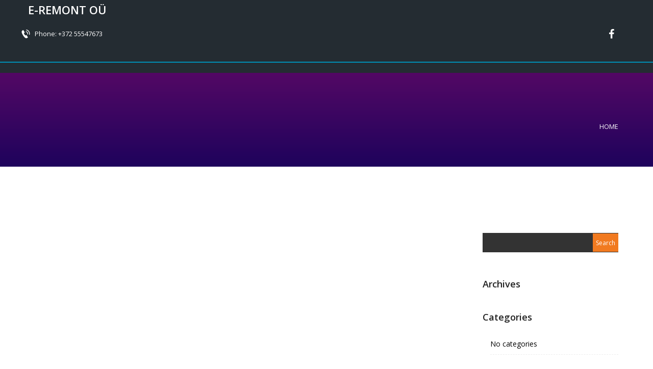

--- FILE ---
content_type: text/javascript
request_url: https://e-remont.ee/wp-content/themes/phonerepair/js/wd_owlcarousel.js?ver=1
body_size: 6196
content:
jQuery(document).ready(function ($) {
  "use strict";

  /**  ------------ Maps -------------------
   **/

  function initializeMap() {

    var styles = [{
      "featureType": "administrative",
      "elementType": "all",
      "stylers": [{
        "visibility": "on"
      }, {
        "saturation": -100
      }, {
        "lightness": 20
      }]
    }, {
      "featureType": "road",
      "elementType": "all",
      "stylers": [{
        "visibility": "on"
      }, {
        "saturation": -100
      }, {
        "lightness": 40
      }]
    }, {
      "featureType": "water",
      "elementType": "all",
      "stylers": [{
        "visibility": "on"
      }, {
        "saturation": -10
      }, {
        "lightness": 30
      }]
    }, {
      "featureType": "landscape.man_made",
      "elementType": "all",
      "stylers": [{
        "visibility": "simplified"
      }, {
        "saturation": -60
      }, {
        "lightness": 10
      }]
    }, {
      "featureType": "landscape.natural",
      "elementType": "all",
      "stylers": [{
        "visibility": "simplified"
      }, {
        "saturation": -60
      }, {
        "lightness": 60
      }]
    }, {
      "featureType": "poi",
      "elementType": "all",
      "stylers": [{
        "visibility": "off"
      }, {
        "saturation": -100
      }, {
        "lightness": 60
      }]
    }, {
      "featureType": "transit",
      "elementType": "all",
      "stylers": [{
        "visibility": "off"
      }, {
        "saturation": -100
      }, {
        "lightness": 60
      }]
    }];

    var styledMap = new google.maps.StyledMapType(styles, {
      name: "Styled Map"
    });

    var mapOptions = {
      scaleControl: true,
      scrollwheel: false,
      center: new google.maps.LatLng(latitude, longitude),
      zoom: wd_zoom,
      mapTypeControlOptions: {
        mapTypeIds: [google.maps.MapTypeId.ROADMAP, 'map_style']
      }

    };

    var map = new google.maps.Map(document.getElementById('map-canvas'), mapOptions);
    //Associate the styled map with the MapTypeId and set it to display.
    map.mapTypes.set('map_style', styledMap);
    map.setMapTypeId('map_style');
    var image = window.location.origin + window.location.pathname + 'wp-content/themes/logistica/images/marker_icon.png';
    var marker = new google.maps.Marker({
      map: map,
      icon: image,
      position: map.getCenter()
    });

    var infowindow = new google.maps.InfoWindow();
    if (companyname != "") {
      companyname = "<h4>" + companyname + "</h4>";
    }
    infowindow.setContent("<div class='map-description'>" + companyname + " " + description + "</div>");

    infowindow.open(map, marker);

    google.maps.event.addListener(marker, 'click', function () {
      infowindow.open(map, marker);
    });
  }

  if ($('#map-canvas').length > 0) {

    var latitude = $('#map-canvas').data('latitude'),
      longitude = $('#map-canvas').data('longitude'),
      wd_zoom = $('#map-canvas').data('zoom'),
      companyname = $('#map-canvas').data('companyname'),
      imagepath = $('#map-canvas').data('imagepath'),
      description = $('#map-canvas').data('decription');
    if (imagepath == "") {
      var image_markup = '';
    } else {
      var image_markup = '<div class="map-img"><img src="' + imagepath + '" alt="" width="320px"></div>';
    }


    google.maps.event.addDomListener(window, 'load', initializeMap);
  }
  /*---------------caro--------------*/

  var $direction;
  if ($('html').attr('dir') == 'rtl') {
    $direction = true;
  } else {
    $direction = false;
  }
  $('.carousel').owlCarousel({
    items: 1,
    rtl: $direction,
    margin: 10,
    autoplay: true,
    autoplayTimeout: 5000,
  });

  var $Bitmnumber = $(".carousel_blog").data("numberitem");
  var $Bmargin = $(".carousel_blog").data("margin");

  $('.carousel_blog').owlCarousel({
    items: $Bitmnumber,
    margin: $Bmargin,
    rtl: $direction,
    navText: ["<i class='fa fa-chevron-left'></i>", "<i class='fa fa-chevron-right'></i>"],
    autoplay: true,
    autoplayTimeout: 5000,
    responsiveClass: true,
    responsive: {
      0: {
        items: 1,
        nav: true,
        rtl: $direction,
      },
      600: {
        items: 2,
        rtl: $direction,
        nav: false
      },
      1000: {
        items: $Bitmnumber,
        nav: true,
        rtl: $direction,
        loop: false,
      }
    }
  });

  var $Pitmnumber = $(".carousel_portfolio").data("numberitem");
  var $Pmargin = $(".carousel_portfolio").data("margin");

  $('.carousel_portfolio').owlCarousel({
    items: $Pitmnumber,
    margin: $Pmargin,
    rtl: $direction,
    navText: ["<i class='fa fa-chevron-left'></i>", "<i class='fa fa-chevron-right'></i>"],
    autoplay: true,
    autoplayTimeout: 5000,
    responsiveClass: true,
    responsive: {
      0: {
        items: 1,
        nav: true,
        rtl: $direction,
      },
      600: {
        items: 2,
        rtl: $direction,
        nav: false
      },
      1000: {
        items: $Pitmnumber,
        rtl: $direction,
        nav: true,
        loop: false,
      }
    }
  });
  var show = $(".testimonials-box").data("show");
  $('.testimonials').owlCarousel({
    items: show,
    rtl: $direction,
    pagination: true,
  });

  var itemstoshow = $('.carousel_client').data("columns");
  $('.carousel_client').owlCarousel({
    items: itemstoshow,
    nav: true,
    rtl: $direction,
    margin: 20,
    navText: ["<i class='fa fa-chevron-left'></i>", "<i class='fa fa-chevron-right'></i>"],
    autoplay: true,
    autoplayTimeout: 5000,
    responsiveClass: true,
    responsive: {
      0: {
        items: 1,
        rtl: $direction,
        nav: true,
      },
      600: {
        items: 2,
        rtl: $direction,
        nav: false
      },
      1000: {
        items: itemstoshow,
        rtl: $direction,
        nav: true,
        loop: false,
      }
    }
  });

  $('.wd-gallery-images-holder').owlCarousel({
    items: 1,
    nav: true,
    rtl: $direction,
    margin: 10,
    navText: ["<i class='fa fa-chevron-left'></i>", "<i class='fa fa-chevron-right'></i>"],
    autoplay: true,
    autoplayTimeout: 5000,
  });
});

--- FILE ---
content_type: text/javascript
request_url: https://e-remont.ee/wp-content/themes/phonerepair/js/shortcode/script-shortcodes.js?ver=1
body_size: 3499
content:
// COUNT UP
jQuery(document).ready(function($) {
    "use strict";
    var datafile;
    datafile = $('.counter').data('file');
    $('.counter').counterUp({
        delay: 10,
        time: datafile
    });
});
// END COUNT UP



jQuery(document).ready(function(jQuery) {
    "use strict";
    jQuery('.circular-item-style-1').appear();
    jQuery(document.body).on('appear', '.circular-item-style-1', function() {

        // Radial progress bar
        var easy_pie_chart = {};
        jQuery('.circular-item-style-1').removeClass("hidden");
        jQuery('.circular-pie-style-1').each(function() {
            jQuery(this).easyPieChart(jQuery.extend(true, {}, easy_pie_chart, {
                size: 220,
                animate: 2000,
                lineWidth: 2,
                lineCap: 'square',
                barColor: jQuery(this).data('color'),

                scaleColor: false,

                trackColor: '#DAD9DB',


                onStep: function(from, to, percent) {
                    this.el.children[0].innerHTML = Math.round(percent) + '%';
                }
            }));
        });
    });
});


jQuery(document).ready(function(jQuery) {
    "use strict";
    jQuery('.circular-item-style-2').appear();
    jQuery(document.body).on('appear', '.circular-item-style-2', function() {

        // Radial progress bar
        var easy_pie_chart = {};
        jQuery('.circular-item-style-2').removeClass("hidden");
        jQuery('.circular-pie-style-2').each(function() {
            jQuery(this).easyPieChart(jQuery.extend(true, {}, easy_pie_chart, {
                size: 220,
                animate: 2000,
                lineWidth: 42,
                lineCap: 'square',
                barColor: jQuery(this).data('color'),

                scaleColor: false,

                trackColor: 'transparent',
                onStep: function(from, to, percent) {
                    this.el.children[0].innerHTML = Math.round(percent) + '%';
                }
            }));
        });
    });
});



jQuery(document).ready(function(jQuery) {
    "use strict";
    jQuery('.circular-item-style-3').appear();
    jQuery(document.body).on('appear', '.circular-item-style-3', function() {

        // Radial progress bar
        var easy_pie_chart = {};
        jQuery('.circular-item-style-3').removeClass("hidden");
        jQuery('.circular-pie-style-3').each(function() {
            jQuery(this).easyPieChart(jQuery.extend(true, {}, easy_pie_chart, {
                size: 220,
                animate: 2000,

                lineCap: 'square',
                barColor: jQuery(this).data('color'),
                lineWidth: 24,
                scaleColor: false,

                trackColor: '#DAD9DB',
                onStep: function(from, to, percent) {
                    this.el.children[0].innerHTML = Math.round(percent) + '%';
                }
            }));
        });
    });
});



jQuery(document).ready(function(){
    "use strict";
  if (jQuery(".parallax").length ) {
    var item_class = jQuery(".parallax").attr("class").split("  ");

    var class_name = item_class[2];
    jQuerywindow = jQuery(window);

    jQuery(class_name).each(function () {
      var jQueryscroll = jQuery(this);

      jQuery(window).scroll(function () {
        var yPos = -(jQuerywindow.scrollTop() / jQueryscroll.data('speed'));
        var coords = '50% ' + yPos + 'px';
        jQueryscroll.css({backgroundPosition: coords});
      });
    });
  }

});





--- FILE ---
content_type: text/javascript
request_url: https://e-remont.ee/wp-content/themes/phonerepair/js/scripts.js?ver=1
body_size: 12790
content:
jQuery(document).ready(function ($) {
  "use strict";

  jQuery('.animated').css('opacity', 0);
  var isMobile = {
    Android: function () {
      return navigator.userAgent.match(/Android/i);
    },
    BlackBerry: function () {
      return navigator.userAgent.match(/BlackBerry/i);
    },
    iOS: function () {
      return navigator.userAgent.match(/iPhone|iPad|iPod/i);
    },
    Opera: function () {
      return navigator.userAgent.match(/Opera Mini/i);
    },
    Windows: function () {
      return navigator.userAgent.match(/IEMobile/i);
    },
    any: function () {
      return (isMobile.Android() || isMobile.BlackBerry() || isMobile.iOS() || isMobile.Opera() || isMobile.Windows());
    }
  };


  if (!isMobile.any()) {


    /*_________________________________ Waypoints ___________________*/
    var waypoints = $('.main').waypoint({
      handler: function (direction) {
        $('.wd-section-blog-services.style-3').addClass('anim-on');
        $('.wd-section-blog-services.style-3 .wd-blog-post').addClass('nohover');
      },
      offset: '45%'
    });

    $('.animated').css('opacity', 0);


    //___________ Add animation delay
    var thisParent = $(this).closest('.animation-parent'),
      animationDelay = thisParent.data('animation-delay');

    // find ".animation-parent"
    $('.animation-parent').each(function (index, element) {
      // find each ".animated" in the current ".animation-parent"
      $('.animated', $(this)).each(function (index, element) {
        thisParent = $(this).closest('.animation-parent');
        animationDelay = thisParent.data('animation-delay');
        animationDelay = animationDelay * index;
        $(this).css('animation-delay', animationDelay + 'ms');
      });
    });


    //___________ animate Element when it visible
    $('.animated').waypoint(function () {
        $(this).css('opacity', 1);
        $(this).addClass($(this).data('animated'));
      },
      {offset: 'bottom-in-view'});


  } else {
    $("div").removeClass('wpb_animate_when_almost_visible');
    $('.animated').css('opacity', 1);
  }


  $('video.blog-video, audio').mediaelementplayer();
  $(document).foundation();

  /*************************** Configuration Panel ****************************************/
  var movementsize = -160;
  $(".styleswitcher-contener .selector").on("click", function () {
    $('.styleswitcher').animate({
        left: '+=' + movementsize
      }, 500, function () {
        movementsize = movementsize * -1;
      }
    );
  });

  $('.styleswitcher').animate({left: '+=' + movementsize}, 1500, function () {
      movementsize = movementsize * -1;
    }
  );
  $("input[type=radio][name=switch-color]").on("change", function () {
      if (this.value == 'white') {
        $('body').removeClass('black');
      } else if (this.value == 'black') {
        $('body').addClass('black');
      }
    }
  );
  $("input[type=radio][name=switch-layout]").on("change", function () {
      if (this.value == 'full') {
        $('body').removeClass('l-boxed');
      } else if (this.value == 'boxed') {
        $('body').addClass('l-boxed');
      }
    }
  );

  /*
   * ---------blog bare height-------------
   */
  var phonerepair_heig = $(".body.field").innerHeight() + 372;
  $(".blog-info").css('height', phonerepair_heig);

  /*************************** Animation ****************************************/
  $('.animated-content').appear(function () {
    $(this).addClass('animated');
  }, {accX: 50, accY: 100});


  /*************************** Lists ****************************************/
  var classList;
  var sectionclass;
  $(".list-icon li").each(function (index) {
    classList = $(this).parent().attr('class').split(/\s+/);
    var iconclass = classList[1].replace('list-', '');

    $(this).prepend('<i class="fa ' + iconclass + '"></i>');
  });


  $(".show-cart-btn").hoverIntent({
    over: cartover,
    out: cartout,
    timeout: 500
  });

  function cartover() {
    $('.hidden-cart')
      .stop(true, true)
      .fadeIn({duration: 500, queue: false})
      .css('display', 'none')
      .slideDown(500);
  }

  function cartout() {
    $('.hidden-cart')
      .stop(true, true)
      .fadeOut({duration: 100, queue: false})
      .slideUp(100);
  }


  $("hidden-cart").on('mouseover', function () {
    $(this).css("display", "block");
  });

  $("hidden-cart").on('mouseout', function () {
    $(this).css("display", "none");
  });


  $("#menu-main-menu li").hoverIntent({
    over: navover,
    out: navout,
    timeout: 250
  });

  function navover() {
    jQuery(this).children('ul')
      .stop(true, true)
      .fadeIn({duration: 250, queue: false})
      .css('display', 'none')
      .slideDown(250)
  }

  function navout() {
  }

  $("#menu-main-menu .phonerepair_mega- menu li").css("display", "block");


  $(window).on('resize', function () {

    /////////////////// centered tabs ///////////////////////////////////////
    var section_containers = $('.section-container.auto.center');
    $.each(section_containers, function (key, section_container) {
      section_container = $(section_container);
      // convert section_container to jquery object
      var section_containerWidth = section_container.width(), titles = section_container.find('p.title'),
        titleWidth = titles.first().width(), titleLen = titles.length, titleWidth = titles.first().width();

      $.each(titles, function (key2, value2) {
        $(value2).animate({
          'left': ((section_containerWidth / 2) - ((titleWidth * titleLen) / 2) + key2 * titleWidth),
        }, 100, 'swing');
      });
    });

  });

// Style swicher

  $(".wd-panel-cog a").on("click", function (event) {
    event.preventDefault();
    $(".wd-front-panel").toggleClass("close");
  });

  $("#phonerepair_menu_front").on("change", function () {
    if ($(this).is(":checked")) {
      phonerepair_sticky_menu();
      eraseCookie('phonerepair_is_sticky');
      createCookie('phonerepair_is_sticky', 'true', 1);
    } else {
      phonerepair_unsticky_menu();
      eraseCookie('phonerepair_is_sticky');
      createCookie('phonerepair_is_sticky', 'false', 1);
    }
  });

  $("#phonerepair_boxed_front").on("change", function () {
    if ($(this).is(":checked")) {
      phonerepair_boxed();
      eraseCookie('phonerepair_is_boxed');
      createCookie('phonerepair_is_boxed', 'true', 1);
    } else {
      phonerepair_fullwidth();
      eraseCookie('phonerepair_is_boxed');
      createCookie('phonerepair_is_boxed', 'false', 1);
    }
  });

  $("#phonerepair_rtl_front").on("change", function () {
    if ($(this).is(":checked")) {
      phonerepair_ltr_to_rtl();
      eraseCookie('phonerepair_is_rtl');
      createCookie('phonerepair_is_rtl', 'true', 1);
    } else {
      phonerepair_rtl_to_lrt();
      eraseCookie('phonerepair_is_rtl');
      createCookie('phonerepair_is_rtl', 'false', 1);
    }
  });


  function phonerepair_sticky_menu() {
    $(window).on('scroll', function () {
      $(".top-bar-container.contain-to-grid").addClass('sticky');
      /*$(".top-bar-container.contain-to-grid").addClass('fixed');*/
    });
  }

  function phonerepair_unsticky_menu() {
    $(window).on('scroll', function () {
      $("body").removeClass('f-topbar-fixed');
      $(".top-bar-container.contain-to-grid").removeClass('fixed');
    });
  }


  function phonerepair_applayboxed() {
    $(".vc_row.wpb_row.vc_row-fluid").css("width", "1170px");
    $(".vc_row.wpb_row.vc_row-fluid").css("padding", "0");
    $(".vc_row.wpb_row.vc_row-fluid").css("left", "auto");
  }

  function phonerepair_boxed() {
    $("body").addClass('bg_body_color');
    $("#spaces-main").addClass('phonerepair_wrapper');
    $(window).trigger("resize");

    phonerepair_applayboxed();
    $(window).on('resize', function () {
      phonerepair_applayboxed();
    });
  }

  function phonerepair_fullwidth() {
    $("body").removeClass('bg_body_color');
    $("#spaces-main").removeClass('phonerepair_wrapper');
    $(window).trigger("resize");
    $("body").css("background-image", "none");
    $('.wd-bg-image label').removeClass("label_selected");
  }


  function phonerepair_ltr_to_rtl() {
    $('head').append('<link media="all" type="text/css" href="http://themes.webdevia.com/phonerepair/wp-content/themes/phonerepair/rtl.css" id="custom-style-rtl-css" rel="stylesheet">');
    $('head').append('<link media="all" type="text/css" href="http://themes.webdevia.com/phonerepair/wp-content/themes/phonerepair/css/rtl.css" id="rtl-style-2-css" rel="stylesheet">');

    var show = $(".services-box").data("show");
    var carousel_client = $('.carousel_client');


    carousel_client.trigger('destroy.owl.carousel').removeClass('owl-carousel owl-loaded');
    carousel_client.find('.owl-stage-outer').children().unwrap();

    $('.carousel_client').owlCarousel({
      items: show,
      nav: true,
      rtl: true,
      margin: 10,
      navText: ["<i class='fa fa-arrow-circle-o-left'></i>", "<i class='fa fa-arrow-circle-o-right'></i>"],
      autoplay: true,
      autoplayTimeout: 5000,
      responsiveClass: true,
      responsive: {
        0: {
          items: 1,
          rtl: true,
          nav: true,
        },
        600: {
          items: 2,
          rtl: true,
          nav: false
        },
        1000: {
          items: 4,
          rtl: true,
          nav: true,
          loop: false,
        }
      }
    });

    var owl_blog = $('.wd-gallery-images-holder');
    owl_blog.trigger('destroy.owl.carousel').removeClass('owl-carousel owl-loaded');
    owl_blog.find('.owl-stage-outer').children().unwrap();


    $('.wd-gallery-images-holder').owlCarousel({
      items: 1,
      nav: true,
      rtl: true,
      margin: 0,
      navText: ["<i class='fa fa-chevron-left'></i>", "<i class='fa fa-chevron-right'></i>"],
      autoplay: true,
      autoplayTimeout: 5000,
    });
  }

  function phonerepair_rtl_to_lrt() {
    $('#custom-style-rtl-css').remove();
    $('#rtl-style-2-css').remove();

    var show = $(".services-box").data("show");
    var carousel_client = $('.carousel_client');


    carousel_client.trigger('destroy.owl.carousel').removeClass('owl-carousel owl-loaded');
    carousel_client.find('.owl-stage-outer').children().unwrap();

    $('.carousel_client').owlCarousel({
      items: show,
      nav: true,
      rtl: false,
      margin: 10,
      navText: ["<i class='fa fa-arrow-circle-o-left'></i>", "<i class='fa fa-arrow-circle-o-right'></i>"],
      autoplay: true,
      autoplayTimeout: 5000,
      responsiveClass: true,
      responsive: {
        0: {
          items: 1,
          rtl: false,
          nav: true,
        },
        600: {
          items: 2,
          rtl: false,
          nav: false
        },
        1000: {
          items: 4,
          rtl: false,
          nav: true,
          loop: false,
        }
      }
    });

    var owl_blog = $('.wd-gallery-images-holder');
    owl_blog.trigger('destroy.owl.carousel').removeClass('owl-carousel owl-loaded');
    owl_blog.find('.owl-stage-outer').children().unwrap();


    $('.wd-gallery-images-holder').owlCarousel({
      items: 1,
      nav: true,
      rtl: false,
      margin: 0,
      navText: ["<i class='fa fa-chevron-left'></i>", "<i class='fa fa-chevron-right'></i>"],
      autoplay: true,
      autoplayTimeout: 5000,
    });
  }


  function createCookie(name, value, days) {
    var expires;

    if (days) {
      var date = new Date();
      date.setTime(date.getTime() + (days * 24 * 60 * 60 * 1000));
      expires = "; expires=" + date.toGMTString();
    } else {
      expires = "";
    }
    document.cookie = encodeURIComponent(name) + "=" + encodeURIComponent(value) + expires + "; path=/";
  }

  function readCookie(name) {
    var nameEQ = encodeURIComponent(name) + "=";
    var ca = document.cookie.split(';');
    for (var i = 0; i < ca.length; i++) {
      var c = ca[i];
      while (c.charAt(0) === ' ') c = c.substring(1, c.length);
      if (c.indexOf(nameEQ) === 0) return decodeURIComponent(c.substring(nameEQ.length, c.length));
    }
    return null;
  }

  function eraseCookie(name) {
    createCookie(name, "", -1);
  }

// --------------------- End Cookies ------------------------------

  $('.header_style').on('change', function () {
    if (this.value == "normal") {
      $(".l-header.creative-layout").removeClass('style-2');
    }
    ;

    if (this.value == "creative") {
      $(".l-header.creative-layout").addClass('style-2');
    }
    ;
  });


  $('.show-search').on('click', function () {
    $('.overlay-search').toggleClass('hide');
  });


  $(document).foundation();
});






jQuery(window).load(function() {
  jQuery("#repaired-iphone").twentytwenty({
    orientation: 'vertical'
  });
});